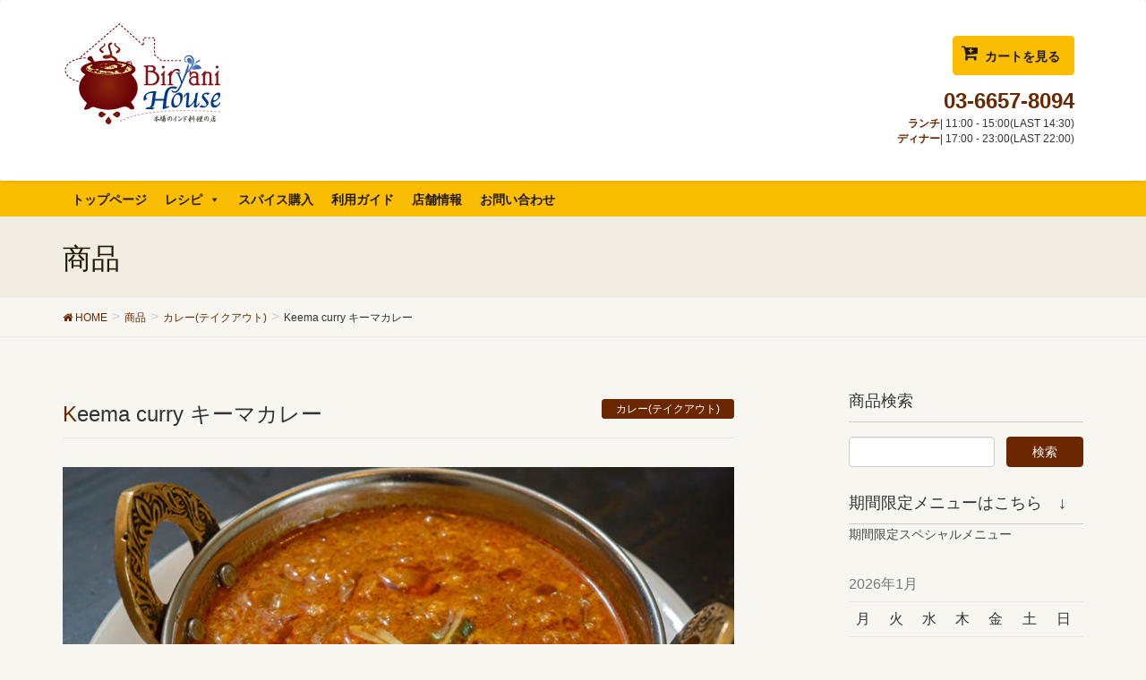

--- FILE ---
content_type: text/html; charset=UTF-8
request_url: https://biryani-house.jp/currymenu/%E3%82%AD%E3%83%BC%E3%83%9E%E3%82%AB%E3%83%AC%E3%83%BC/
body_size: 12028
content:
<!DOCTYPE html>
<html dir="ltr" lang="ja">
<head>
<meta charset="utf-8">
<meta http-equiv="X-UA-Compatible" content="IE=edge">
<meta name="viewport" content="width=device-width, initial-scale=1">
<!-- Google tag (gtag.js) --><script async src="https://www.googletagmanager.com/gtag/js?id=G-ZW530EHREC"></script><script>window.dataLayer = window.dataLayer || [];function gtag(){dataLayer.push(arguments);}gtag('js', new Date());gtag('config', 'G-ZW530EHREC');</script>
<title>Keema curry キーマカレー | カレー・インド料理のビリヤニハウス（biryani house）東京都江戸川区│宅配・デリバリーサイト</title>

		<!-- All in One SEO 4.9.3 - aioseo.com -->
	<meta name="robots" content="max-image-preview:large" />
	<meta name="author" content="biryanikoiwa"/>
	<link rel="canonical" href="https://biryani-house.jp/currymenu/%e3%82%ad%e3%83%bc%e3%83%9e%e3%82%ab%e3%83%ac%e3%83%bc/" />
	<meta name="generator" content="All in One SEO (AIOSEO) 4.9.3" />
		<script type="application/ld+json" class="aioseo-schema">
			{"@context":"https:\/\/schema.org","@graph":[{"@type":"BreadcrumbList","@id":"https:\/\/biryani-house.jp\/currymenu\/%e3%82%ad%e3%83%bc%e3%83%9e%e3%82%ab%e3%83%ac%e3%83%bc\/#breadcrumblist","itemListElement":[{"@type":"ListItem","@id":"https:\/\/biryani-house.jp#listItem","position":1,"name":"\u30db\u30fc\u30e0","item":"https:\/\/biryani-house.jp","nextItem":{"@type":"ListItem","@id":"https:\/\/biryani-house.jp\/currymenu\/#listItem","name":"\u5546\u54c1"}},{"@type":"ListItem","@id":"https:\/\/biryani-house.jp\/currymenu\/#listItem","position":2,"name":"\u5546\u54c1","item":"https:\/\/biryani-house.jp\/currymenu\/","nextItem":{"@type":"ListItem","@id":"https:\/\/biryani-house.jp\/menucat\/curry-t\/#listItem","name":"\u30ab\u30ec\u30fc(\u30c6\u30a4\u30af\u30a2\u30a6\u30c8)"},"previousItem":{"@type":"ListItem","@id":"https:\/\/biryani-house.jp#listItem","name":"\u30db\u30fc\u30e0"}},{"@type":"ListItem","@id":"https:\/\/biryani-house.jp\/menucat\/curry-t\/#listItem","position":3,"name":"\u30ab\u30ec\u30fc(\u30c6\u30a4\u30af\u30a2\u30a6\u30c8)","item":"https:\/\/biryani-house.jp\/menucat\/curry-t\/","nextItem":{"@type":"ListItem","@id":"https:\/\/biryani-house.jp\/currymenu\/%e3%82%ad%e3%83%bc%e3%83%9e%e3%82%ab%e3%83%ac%e3%83%bc\/#listItem","name":"Keema curry \u30ad\u30fc\u30de\u30ab\u30ec\u30fc"},"previousItem":{"@type":"ListItem","@id":"https:\/\/biryani-house.jp\/currymenu\/#listItem","name":"\u5546\u54c1"}},{"@type":"ListItem","@id":"https:\/\/biryani-house.jp\/currymenu\/%e3%82%ad%e3%83%bc%e3%83%9e%e3%82%ab%e3%83%ac%e3%83%bc\/#listItem","position":4,"name":"Keema curry \u30ad\u30fc\u30de\u30ab\u30ec\u30fc","previousItem":{"@type":"ListItem","@id":"https:\/\/biryani-house.jp\/menucat\/curry-t\/#listItem","name":"\u30ab\u30ec\u30fc(\u30c6\u30a4\u30af\u30a2\u30a6\u30c8)"}}]},{"@type":"Organization","@id":"https:\/\/biryani-house.jp\/#organization","name":"\u30ab\u30ec\u30fc\u30fb\u30a4\u30f3\u30c9\u6599\u7406\u306e\u30d3\u30ea\u30e4\u30cb\u30cf\u30a6\u30b9\uff08biryani house\uff09\u6771\u4eac\u90fd\u6c5f\u6238\u5ddd\u533a\u2502\u5b85\u914d\u30fb\u30c7\u30ea\u30d0\u30ea\u30fc\u30b5\u30a4\u30c8","url":"https:\/\/biryani-house.jp\/"},{"@type":"Person","@id":"https:\/\/biryani-house.jp\/author\/biryanikoiwa\/#author","url":"https:\/\/biryani-house.jp\/author\/biryanikoiwa\/","name":"biryanikoiwa","image":{"@type":"ImageObject","@id":"https:\/\/biryani-house.jp\/currymenu\/%e3%82%ad%e3%83%bc%e3%83%9e%e3%82%ab%e3%83%ac%e3%83%bc\/#authorImage","url":"https:\/\/secure.gravatar.com\/avatar\/2ab58a0bc77266e00e21a5ddb1c95b17?s=96&d=mm&r=g","width":96,"height":96,"caption":"biryanikoiwa"}},{"@type":"WebPage","@id":"https:\/\/biryani-house.jp\/currymenu\/%e3%82%ad%e3%83%bc%e3%83%9e%e3%82%ab%e3%83%ac%e3%83%bc\/#webpage","url":"https:\/\/biryani-house.jp\/currymenu\/%e3%82%ad%e3%83%bc%e3%83%9e%e3%82%ab%e3%83%ac%e3%83%bc\/","name":"Keema curry \u30ad\u30fc\u30de\u30ab\u30ec\u30fc | \u30ab\u30ec\u30fc\u30fb\u30a4\u30f3\u30c9\u6599\u7406\u306e\u30d3\u30ea\u30e4\u30cb\u30cf\u30a6\u30b9\uff08biryani house\uff09\u6771\u4eac\u90fd\u6c5f\u6238\u5ddd\u533a\u2502\u5b85\u914d\u30fb\u30c7\u30ea\u30d0\u30ea\u30fc\u30b5\u30a4\u30c8","inLanguage":"ja","isPartOf":{"@id":"https:\/\/biryani-house.jp\/#website"},"breadcrumb":{"@id":"https:\/\/biryani-house.jp\/currymenu\/%e3%82%ad%e3%83%bc%e3%83%9e%e3%82%ab%e3%83%ac%e3%83%bc\/#breadcrumblist"},"author":{"@id":"https:\/\/biryani-house.jp\/author\/biryanikoiwa\/#author"},"creator":{"@id":"https:\/\/biryani-house.jp\/author\/biryanikoiwa\/#author"},"image":{"@type":"ImageObject","url":"https:\/\/biryani-house.jp\/biryani\/wp-content\/uploads\/2020\/10\/Keema_Curry.jpg","@id":"https:\/\/biryani-house.jp\/currymenu\/%e3%82%ad%e3%83%bc%e3%83%9e%e3%82%ab%e3%83%ac%e3%83%bc\/#mainImage","width":1000,"height":667,"caption":"OLYMPUS DIGITAL CAMERA"},"primaryImageOfPage":{"@id":"https:\/\/biryani-house.jp\/currymenu\/%e3%82%ad%e3%83%bc%e3%83%9e%e3%82%ab%e3%83%ac%e3%83%bc\/#mainImage"},"datePublished":"2020-10-28T14:10:15+09:00","dateModified":"2024-11-25T15:25:57+09:00"},{"@type":"WebSite","@id":"https:\/\/biryani-house.jp\/#website","url":"https:\/\/biryani-house.jp\/","name":"\u30ab\u30ec\u30fc\u30fb\u30a4\u30f3\u30c9\u6599\u7406\u306e\u30d3\u30ea\u30e4\u30cb\u30cf\u30a6\u30b9\uff08biryani house\uff09\u6771\u4eac\u90fd\u6c5f\u6238\u5ddd\u533a\u2502\u5b85\u914d\u30fb\u30c7\u30ea\u30d0\u30ea\u30fc\u30b5\u30a4\u30c8","inLanguage":"ja","publisher":{"@id":"https:\/\/biryani-house.jp\/#organization"}}]}
		</script>
		<!-- All in One SEO -->

<link rel='dns-prefetch' href='//ajax.googleapis.com' />
<link rel='dns-prefetch' href='//oss.maxcdn.com' />
<link rel="alternate" type="application/rss+xml" title="カレー・インド料理のビリヤニハウス（biryani house）東京都江戸川区│宅配・デリバリーサイト &raquo; フィード" href="https://biryani-house.jp/feed/" />
<link rel="alternate" type="application/rss+xml" title="カレー・インド料理のビリヤニハウス（biryani house）東京都江戸川区│宅配・デリバリーサイト &raquo; コメントフィード" href="https://biryani-house.jp/comments/feed/" />
<style type="text/css">.color_key_bg,.color_key_bg_hover:hover{background-color: #f1ede2;}.color_key_txt,.color_key_txt_hover:hover{color: #f1ede2;}.color_key_border,.color_key_border_hover:hover{border-color: #f1ede2;}.color_key_dark_bg,.color_key_dark_bg_hover:hover{background-color: #f1ede2;}.color_key_dark_txt,.color_key_dark_txt_hover:hover{color: #f1ede2;}.color_key_dark_border,.color_key_dark_border_hover:hover{border-color: #f1ede2;}</style>
<script type="text/javascript">
window._wpemojiSettings = {"baseUrl":"https:\/\/s.w.org\/images\/core\/emoji\/14.0.0\/72x72\/","ext":".png","svgUrl":"https:\/\/s.w.org\/images\/core\/emoji\/14.0.0\/svg\/","svgExt":".svg","source":{"concatemoji":"https:\/\/biryani-house.jp\/biryani\/wp-includes\/js\/wp-emoji-release.min.js?ver=6.1.9"}};
/*! This file is auto-generated */
!function(e,a,t){var n,r,o,i=a.createElement("canvas"),p=i.getContext&&i.getContext("2d");function s(e,t){var a=String.fromCharCode,e=(p.clearRect(0,0,i.width,i.height),p.fillText(a.apply(this,e),0,0),i.toDataURL());return p.clearRect(0,0,i.width,i.height),p.fillText(a.apply(this,t),0,0),e===i.toDataURL()}function c(e){var t=a.createElement("script");t.src=e,t.defer=t.type="text/javascript",a.getElementsByTagName("head")[0].appendChild(t)}for(o=Array("flag","emoji"),t.supports={everything:!0,everythingExceptFlag:!0},r=0;r<o.length;r++)t.supports[o[r]]=function(e){if(p&&p.fillText)switch(p.textBaseline="top",p.font="600 32px Arial",e){case"flag":return s([127987,65039,8205,9895,65039],[127987,65039,8203,9895,65039])?!1:!s([55356,56826,55356,56819],[55356,56826,8203,55356,56819])&&!s([55356,57332,56128,56423,56128,56418,56128,56421,56128,56430,56128,56423,56128,56447],[55356,57332,8203,56128,56423,8203,56128,56418,8203,56128,56421,8203,56128,56430,8203,56128,56423,8203,56128,56447]);case"emoji":return!s([129777,127995,8205,129778,127999],[129777,127995,8203,129778,127999])}return!1}(o[r]),t.supports.everything=t.supports.everything&&t.supports[o[r]],"flag"!==o[r]&&(t.supports.everythingExceptFlag=t.supports.everythingExceptFlag&&t.supports[o[r]]);t.supports.everythingExceptFlag=t.supports.everythingExceptFlag&&!t.supports.flag,t.DOMReady=!1,t.readyCallback=function(){t.DOMReady=!0},t.supports.everything||(n=function(){t.readyCallback()},a.addEventListener?(a.addEventListener("DOMContentLoaded",n,!1),e.addEventListener("load",n,!1)):(e.attachEvent("onload",n),a.attachEvent("onreadystatechange",function(){"complete"===a.readyState&&t.readyCallback()})),(e=t.source||{}).concatemoji?c(e.concatemoji):e.wpemoji&&e.twemoji&&(c(e.twemoji),c(e.wpemoji)))}(window,document,window._wpemojiSettings);
</script>
<style type="text/css">
img.wp-smiley,
img.emoji {
	display: inline !important;
	border: none !important;
	box-shadow: none !important;
	height: 1em !important;
	width: 1em !important;
	margin: 0 0.07em !important;
	vertical-align: -0.1em !important;
	background: none !important;
	padding: 0 !important;
}
</style>
	<link rel='stylesheet' id='vkExUnit_common_style-css' href='https://biryani-house.jp/biryani/wp-content/plugins/vk-all-in-one-expansion-unit/assets/css/vkExUnit_style.css?ver=9.97.2.1' type='text/css' media='all' />
<style id='vkExUnit_common_style-inline-css' type='text/css'>
.veu_promotion-alert__content--text { border: 1px solid rgba(0,0,0,0.125); padding: 0.5em 1em; border-radius: var(--vk-size-radius); margin-bottom: var(--vk-margin-block-bottom); font-size: 0.875rem; } /* Alert Content部分に段落タグを入れた場合に最後の段落の余白を0にする */ .veu_promotion-alert__content--text p:last-of-type{ margin-bottom:0; margin-top: 0; }
:root {--ver_page_top_button_url:url(https://biryani-house.jp/biryani/wp-content/plugins/vk-all-in-one-expansion-unit/assets/images/to-top-btn-icon.svg);}@font-face {font-weight: normal;font-style: normal;font-family: "vk_sns";src: url("https://biryani-house.jp/biryani/wp-content/plugins/vk-all-in-one-expansion-unit/inc/sns/icons/fonts/vk_sns.eot?-bq20cj");src: url("https://biryani-house.jp/biryani/wp-content/plugins/vk-all-in-one-expansion-unit/inc/sns/icons/fonts/vk_sns.eot?#iefix-bq20cj") format("embedded-opentype"),url("https://biryani-house.jp/biryani/wp-content/plugins/vk-all-in-one-expansion-unit/inc/sns/icons/fonts/vk_sns.woff?-bq20cj") format("woff"),url("https://biryani-house.jp/biryani/wp-content/plugins/vk-all-in-one-expansion-unit/inc/sns/icons/fonts/vk_sns.ttf?-bq20cj") format("truetype"),url("https://biryani-house.jp/biryani/wp-content/plugins/vk-all-in-one-expansion-unit/inc/sns/icons/fonts/vk_sns.svg?-bq20cj#vk_sns") format("svg");}
</style>
<link rel='stylesheet' id='wp-block-library-css' href='https://biryani-house.jp/biryani/wp-includes/css/dist/block-library/style.min.css?ver=6.1.9' type='text/css' media='all' />
<link rel='stylesheet' id='aioseo/css/src/vue/standalone/blocks/table-of-contents/global.scss-css' href='https://biryani-house.jp/biryani/wp-content/plugins/all-in-one-seo-pack/dist/Lite/assets/css/table-of-contents/global.e90f6d47.css?ver=4.9.3' type='text/css' media='all' />
<link rel='stylesheet' id='classic-theme-styles-css' href='https://biryani-house.jp/biryani/wp-includes/css/classic-themes.min.css?ver=1' type='text/css' media='all' />
<style id='global-styles-inline-css' type='text/css'>
body{--wp--preset--color--black: #000000;--wp--preset--color--cyan-bluish-gray: #abb8c3;--wp--preset--color--white: #ffffff;--wp--preset--color--pale-pink: #f78da7;--wp--preset--color--vivid-red: #cf2e2e;--wp--preset--color--luminous-vivid-orange: #ff6900;--wp--preset--color--luminous-vivid-amber: #fcb900;--wp--preset--color--light-green-cyan: #7bdcb5;--wp--preset--color--vivid-green-cyan: #00d084;--wp--preset--color--pale-cyan-blue: #8ed1fc;--wp--preset--color--vivid-cyan-blue: #0693e3;--wp--preset--color--vivid-purple: #9b51e0;--wp--preset--gradient--vivid-cyan-blue-to-vivid-purple: linear-gradient(135deg,rgba(6,147,227,1) 0%,rgb(155,81,224) 100%);--wp--preset--gradient--light-green-cyan-to-vivid-green-cyan: linear-gradient(135deg,rgb(122,220,180) 0%,rgb(0,208,130) 100%);--wp--preset--gradient--luminous-vivid-amber-to-luminous-vivid-orange: linear-gradient(135deg,rgba(252,185,0,1) 0%,rgba(255,105,0,1) 100%);--wp--preset--gradient--luminous-vivid-orange-to-vivid-red: linear-gradient(135deg,rgba(255,105,0,1) 0%,rgb(207,46,46) 100%);--wp--preset--gradient--very-light-gray-to-cyan-bluish-gray: linear-gradient(135deg,rgb(238,238,238) 0%,rgb(169,184,195) 100%);--wp--preset--gradient--cool-to-warm-spectrum: linear-gradient(135deg,rgb(74,234,220) 0%,rgb(151,120,209) 20%,rgb(207,42,186) 40%,rgb(238,44,130) 60%,rgb(251,105,98) 80%,rgb(254,248,76) 100%);--wp--preset--gradient--blush-light-purple: linear-gradient(135deg,rgb(255,206,236) 0%,rgb(152,150,240) 100%);--wp--preset--gradient--blush-bordeaux: linear-gradient(135deg,rgb(254,205,165) 0%,rgb(254,45,45) 50%,rgb(107,0,62) 100%);--wp--preset--gradient--luminous-dusk: linear-gradient(135deg,rgb(255,203,112) 0%,rgb(199,81,192) 50%,rgb(65,88,208) 100%);--wp--preset--gradient--pale-ocean: linear-gradient(135deg,rgb(255,245,203) 0%,rgb(182,227,212) 50%,rgb(51,167,181) 100%);--wp--preset--gradient--electric-grass: linear-gradient(135deg,rgb(202,248,128) 0%,rgb(113,206,126) 100%);--wp--preset--gradient--midnight: linear-gradient(135deg,rgb(2,3,129) 0%,rgb(40,116,252) 100%);--wp--preset--duotone--dark-grayscale: url('#wp-duotone-dark-grayscale');--wp--preset--duotone--grayscale: url('#wp-duotone-grayscale');--wp--preset--duotone--purple-yellow: url('#wp-duotone-purple-yellow');--wp--preset--duotone--blue-red: url('#wp-duotone-blue-red');--wp--preset--duotone--midnight: url('#wp-duotone-midnight');--wp--preset--duotone--magenta-yellow: url('#wp-duotone-magenta-yellow');--wp--preset--duotone--purple-green: url('#wp-duotone-purple-green');--wp--preset--duotone--blue-orange: url('#wp-duotone-blue-orange');--wp--preset--font-size--small: 13px;--wp--preset--font-size--medium: 20px;--wp--preset--font-size--large: 36px;--wp--preset--font-size--x-large: 42px;--wp--preset--spacing--20: 0.44rem;--wp--preset--spacing--30: 0.67rem;--wp--preset--spacing--40: 1rem;--wp--preset--spacing--50: 1.5rem;--wp--preset--spacing--60: 2.25rem;--wp--preset--spacing--70: 3.38rem;--wp--preset--spacing--80: 5.06rem;}:where(.is-layout-flex){gap: 0.5em;}body .is-layout-flow > .alignleft{float: left;margin-inline-start: 0;margin-inline-end: 2em;}body .is-layout-flow > .alignright{float: right;margin-inline-start: 2em;margin-inline-end: 0;}body .is-layout-flow > .aligncenter{margin-left: auto !important;margin-right: auto !important;}body .is-layout-constrained > .alignleft{float: left;margin-inline-start: 0;margin-inline-end: 2em;}body .is-layout-constrained > .alignright{float: right;margin-inline-start: 2em;margin-inline-end: 0;}body .is-layout-constrained > .aligncenter{margin-left: auto !important;margin-right: auto !important;}body .is-layout-constrained > :where(:not(.alignleft):not(.alignright):not(.alignfull)){max-width: var(--wp--style--global--content-size);margin-left: auto !important;margin-right: auto !important;}body .is-layout-constrained > .alignwide{max-width: var(--wp--style--global--wide-size);}body .is-layout-flex{display: flex;}body .is-layout-flex{flex-wrap: wrap;align-items: center;}body .is-layout-flex > *{margin: 0;}:where(.wp-block-columns.is-layout-flex){gap: 2em;}.has-black-color{color: var(--wp--preset--color--black) !important;}.has-cyan-bluish-gray-color{color: var(--wp--preset--color--cyan-bluish-gray) !important;}.has-white-color{color: var(--wp--preset--color--white) !important;}.has-pale-pink-color{color: var(--wp--preset--color--pale-pink) !important;}.has-vivid-red-color{color: var(--wp--preset--color--vivid-red) !important;}.has-luminous-vivid-orange-color{color: var(--wp--preset--color--luminous-vivid-orange) !important;}.has-luminous-vivid-amber-color{color: var(--wp--preset--color--luminous-vivid-amber) !important;}.has-light-green-cyan-color{color: var(--wp--preset--color--light-green-cyan) !important;}.has-vivid-green-cyan-color{color: var(--wp--preset--color--vivid-green-cyan) !important;}.has-pale-cyan-blue-color{color: var(--wp--preset--color--pale-cyan-blue) !important;}.has-vivid-cyan-blue-color{color: var(--wp--preset--color--vivid-cyan-blue) !important;}.has-vivid-purple-color{color: var(--wp--preset--color--vivid-purple) !important;}.has-black-background-color{background-color: var(--wp--preset--color--black) !important;}.has-cyan-bluish-gray-background-color{background-color: var(--wp--preset--color--cyan-bluish-gray) !important;}.has-white-background-color{background-color: var(--wp--preset--color--white) !important;}.has-pale-pink-background-color{background-color: var(--wp--preset--color--pale-pink) !important;}.has-vivid-red-background-color{background-color: var(--wp--preset--color--vivid-red) !important;}.has-luminous-vivid-orange-background-color{background-color: var(--wp--preset--color--luminous-vivid-orange) !important;}.has-luminous-vivid-amber-background-color{background-color: var(--wp--preset--color--luminous-vivid-amber) !important;}.has-light-green-cyan-background-color{background-color: var(--wp--preset--color--light-green-cyan) !important;}.has-vivid-green-cyan-background-color{background-color: var(--wp--preset--color--vivid-green-cyan) !important;}.has-pale-cyan-blue-background-color{background-color: var(--wp--preset--color--pale-cyan-blue) !important;}.has-vivid-cyan-blue-background-color{background-color: var(--wp--preset--color--vivid-cyan-blue) !important;}.has-vivid-purple-background-color{background-color: var(--wp--preset--color--vivid-purple) !important;}.has-black-border-color{border-color: var(--wp--preset--color--black) !important;}.has-cyan-bluish-gray-border-color{border-color: var(--wp--preset--color--cyan-bluish-gray) !important;}.has-white-border-color{border-color: var(--wp--preset--color--white) !important;}.has-pale-pink-border-color{border-color: var(--wp--preset--color--pale-pink) !important;}.has-vivid-red-border-color{border-color: var(--wp--preset--color--vivid-red) !important;}.has-luminous-vivid-orange-border-color{border-color: var(--wp--preset--color--luminous-vivid-orange) !important;}.has-luminous-vivid-amber-border-color{border-color: var(--wp--preset--color--luminous-vivid-amber) !important;}.has-light-green-cyan-border-color{border-color: var(--wp--preset--color--light-green-cyan) !important;}.has-vivid-green-cyan-border-color{border-color: var(--wp--preset--color--vivid-green-cyan) !important;}.has-pale-cyan-blue-border-color{border-color: var(--wp--preset--color--pale-cyan-blue) !important;}.has-vivid-cyan-blue-border-color{border-color: var(--wp--preset--color--vivid-cyan-blue) !important;}.has-vivid-purple-border-color{border-color: var(--wp--preset--color--vivid-purple) !important;}.has-vivid-cyan-blue-to-vivid-purple-gradient-background{background: var(--wp--preset--gradient--vivid-cyan-blue-to-vivid-purple) !important;}.has-light-green-cyan-to-vivid-green-cyan-gradient-background{background: var(--wp--preset--gradient--light-green-cyan-to-vivid-green-cyan) !important;}.has-luminous-vivid-amber-to-luminous-vivid-orange-gradient-background{background: var(--wp--preset--gradient--luminous-vivid-amber-to-luminous-vivid-orange) !important;}.has-luminous-vivid-orange-to-vivid-red-gradient-background{background: var(--wp--preset--gradient--luminous-vivid-orange-to-vivid-red) !important;}.has-very-light-gray-to-cyan-bluish-gray-gradient-background{background: var(--wp--preset--gradient--very-light-gray-to-cyan-bluish-gray) !important;}.has-cool-to-warm-spectrum-gradient-background{background: var(--wp--preset--gradient--cool-to-warm-spectrum) !important;}.has-blush-light-purple-gradient-background{background: var(--wp--preset--gradient--blush-light-purple) !important;}.has-blush-bordeaux-gradient-background{background: var(--wp--preset--gradient--blush-bordeaux) !important;}.has-luminous-dusk-gradient-background{background: var(--wp--preset--gradient--luminous-dusk) !important;}.has-pale-ocean-gradient-background{background: var(--wp--preset--gradient--pale-ocean) !important;}.has-electric-grass-gradient-background{background: var(--wp--preset--gradient--electric-grass) !important;}.has-midnight-gradient-background{background: var(--wp--preset--gradient--midnight) !important;}.has-small-font-size{font-size: var(--wp--preset--font-size--small) !important;}.has-medium-font-size{font-size: var(--wp--preset--font-size--medium) !important;}.has-large-font-size{font-size: var(--wp--preset--font-size--large) !important;}.has-x-large-font-size{font-size: var(--wp--preset--font-size--x-large) !important;}
.wp-block-navigation a:where(:not(.wp-element-button)){color: inherit;}
:where(.wp-block-columns.is-layout-flex){gap: 2em;}
.wp-block-pullquote{font-size: 1.5em;line-height: 1.6;}
</style>
<link rel='stylesheet' id='contact-form-7-css' href='https://biryani-house.jp/biryani/wp-content/plugins/contact-form-7/includes/css/styles.css?ver=5.7.5.1' type='text/css' media='all' />
<link rel='stylesheet' id='widgetopts-styles-css' href='https://biryani-house.jp/biryani/wp-content/plugins/widget-options/assets/css/widget-options.css?ver=4.1.3' type='text/css' media='all' />
<link rel='stylesheet' id='megamenu-css' href='https://biryani-house.jp/biryani/wp-content/uploads/maxmegamenu/style.css?ver=8fb71c' type='text/css' media='all' />
<link rel='stylesheet' id='dashicons-css' href='https://biryani-house.jp/biryani/wp-includes/css/dashicons.min.css?ver=6.1.9' type='text/css' media='all' />
<link rel='stylesheet' id='font-awesome-css' href='https://biryani-house.jp/biryani/wp-content/themes/lightning/library/font-awesome/4.6.1/css/font-awesome.min.css?ver=4.6.1' type='text/css' media='all' />
<link rel='stylesheet' id='lightning-design-style-css' href='https://biryani-house.jp/biryani/wp-content/themes/lightning/design_skin/origin/css/style.css?ver=3.2.0' type='text/css' media='all' />
<link rel='stylesheet' id='lightning-theme-style-css' href='https://biryani-house.jp/biryani/wp-content/themes/lightning/style.css?ver=3.2.0' type='text/css' media='all' />
<script type='text/javascript' src='//ajax.googleapis.com/ajax/libs/jquery/1.11.3/jquery.min.js?ver=1.11.3' id='jquery-js'></script>
<!--[if lt IE 9]>
<script type='text/javascript' src='//oss.maxcdn.com/html5shiv/3.7.2/html5shiv.min.js?ver=6.1.9' id='html5shiv-js'></script>
<![endif]-->
<!--[if lt IE 9]>
<script type='text/javascript' src='//oss.maxcdn.com/respond/1.4.2/respond.min.js?ver=6.1.9' id='respond-js'></script>
<![endif]-->
<script type='text/javascript' src='https://biryani-house.jp/biryani/wp-content/themes/lightning/js/all_in_header_fixed.min.js?ver=3.2.0' id='lightning-js-js'></script>
<link rel="https://api.w.org/" href="https://biryani-house.jp/wp-json/" /><link rel="EditURI" type="application/rsd+xml" title="RSD" href="https://biryani-house.jp/biryani/xmlrpc.php?rsd" />
<link rel="wlwmanifest" type="application/wlwmanifest+xml" href="https://biryani-house.jp/biryani/wp-includes/wlwmanifest.xml" />
<meta name="generator" content="WordPress 6.1.9" />
<link rel='shortlink' href='https://biryani-house.jp/?p=514' />
<link rel="alternate" type="application/json+oembed" href="https://biryani-house.jp/wp-json/oembed/1.0/embed?url=https%3A%2F%2Fbiryani-house.jp%2Fcurrymenu%2F%25e3%2582%25ad%25e3%2583%25bc%25e3%2583%259e%25e3%2582%25ab%25e3%2583%25ac%25e3%2583%25bc%2F" />
<link rel="alternate" type="text/xml+oembed" href="https://biryani-house.jp/wp-json/oembed/1.0/embed?url=https%3A%2F%2Fbiryani-house.jp%2Fcurrymenu%2F%25e3%2582%25ad%25e3%2583%25bc%25e3%2583%259e%25e3%2582%25ab%25e3%2583%25ac%25e3%2583%25bc%2F&#038;format=xml" />
<!-- [ Lightning Common ] -->
<style type="text/css">
.veu_color_txt_key { color:#f1ede2 ; }
.veu_color_bg_key { background-color:#f1ede2 ; }
.veu_color_border_key { border-color:#f1ede2 ; }
a { color:#f1ede2 ; }
a:hover { color:#f1ede2 ; }
.btn-default { border-color:#f1ede2;color:#f1ede2;}
.btn-default:focus,
.btn-default:hover { border-color:#f1ede2;background-color: #f1ede2; }
.btn-primary { background-color:#f1ede2;border-color:#f1ede2; }
.btn-primary:focus,
.btn-primary:hover { background-color:#f1ede2;border-color:#f1ede2; }
</style>
<!-- [ / Lightning Common ] -->
<!-- [ Ligthning Origin ] -->
<style type="text/css">
ul.gMenu a:hover { color:#f1ede2; }
.page-header { background-color:#f1ede2; }
h1.entry-title:first-letter,
.single h1.entry-title:first-letter { color:#f1ede2; }
h2,
.mainSection-title { border-top-color:#f1ede2 }
h3:after,
.subSection-title:after { border-bottom-color:#f1ede2; }
.media .media-body .media-heading a:hover { color:#f1ede2; }
ul.page-numbers li span.page-numbers.current { background-color:#f1ede2; }
.pager li > a { border-color:#f1ede2;color:#f1ede2;}
.pager li > a:hover { background-color:#f1ede2;color:#fff;}
footer { border-top-color:#f1ede2 }
dt { border-left-color:#f1ede2; }
@media (min-width: 768px){
  ul.gMenu > li > a:hover:after,
  ul.gMenu > li.current-post-ancestor > a:after,
  ul.gMenu > li.current-menu-item > a:after,
  ul.gMenu > li.current-menu-parent > a:after,
  ul.gMenu > li.current-menu-ancestor > a:after,
  ul.gMenu > li.current_page_parent > a:after,
  ul.gMenu > li.current_page_ancestor > a:after { border-bottom-color: #f1ede2 }
  ul.gMenu > li > a:hover .gMenu_description { color: #f1ede2; }
} /* @media (min-width: 768px) */
</style>
<!-- [ / Ligthning Origin ] -->
<!-- [ VK All in One Expansion Unit Article Structure Data ] --><script type="application/ld+json">{"@context":"https://schema.org/","@type":"Article","headline":"Keema curry キーマカレー","image":"https://biryani-house.jp/biryani/wp-content/uploads/2020/10/Keema_Curry-320x180.jpg","datePublished":"2020-10-28T14:10:15+09:00","dateModified":"2024-11-25T15:25:57+09:00","author":{"@type":"","name":"biryanikoiwa","url":"https://biryani-house.jp/","sameAs":""}}</script><!-- [ / VK All in One Expansion Unit Article Structure Data ] --><style type="text/css">/** Mega Menu CSS: fs **/</style>
<meta name="description" content="ビリヤニハウス（東京都江戸川区）宅配・デリバリーサイトでは本格的なビリヤニとボリューム満点のカレーを、リーズナブルな値段で提供中！
いつでもご自宅ヘ配達！！スマホからでも簡単注文！.電話：03-6657-8094">
<link rel="stylesheet" href="https://maxcdn.bootstrapcdn.com/font-awesome/4.7.0/css/font-awesome.min.css">
<script>
$(function(){
    $( 'a')
      .bind( 'touchstart', function(){
        $( this ).addClass( 'hover' );
    }).bind( 'touchend', function(){
        $( this ).removeClass( 'hover' );
    });
});
</script>
<script>
$(function(){
  $('a[href^=#]').click(function(){
    var speed = 500;
    var href= $(this).attr("href");
    var target = $(href == "#" || href == "" ? 'html' : href);
    var position = target.offset().top;
    $("html, body").animate({scrollTop:position}, speed, "swing");
    return false;
  });
});
</script>
<script type="text/javascript">
  (function(i,s,o,g,r,a,m){i['GoogleAnalyticsObject']=r;i[r]=i[r]||function(){
    (i[r].q=i[r].q||[]).push(arguments)},i[r].l=1*new Date();a=s.createElement(o),
    m=s.getElementsByTagName(o)[0];a.async=1;a.src=g;m.parentNode.insertBefore(a,m)
          })(window,document,'script','//www.google-analytics.com/analytics.js','ga');

  ga('create', 'UA-96564532-2', 'auto'); 
  ga('send', 'pageview'); 

</script>
<script>
window.addEventListener("DOMContentLoaded", function() {
    var es_cnt = document.forms.length;
    for(var i=0;i<es_cnt;i++) {
        if(document.forms[i].action.match(/(http:|https:)\/\/cart.ec-sites.jp\//gi)) {
            var es_form = document.createElement('input');
            es_form.type = 'hidden';
            es_form.name = 'es_referrer';
            es_form.value = location.href;
            document.forms[i].insertBefore(es_form, document.forms[i].firstChild);
        }
    }
}, false);
</script>
</head>
<body class="currymenu-template-default single single-currymenu postid-514 post-name-%e3%82%ad%e3%83%bc%e3%83%9e%e3%82%ab%e3%83%ac%e3%83%bc post-type-currymenu mega-menu-max-mega-menu-1" id="top">
<header class="navbar siteHeader">
        <div class="container siteHeadContainer">
        <div class="navbar-header">
            <h1 class="navbar-brand siteHeader_logo">
            <a href="https://biryani-house.jp/"><span>
            <img src="https://biryani-house.sakura.ne.jp/biryani/wp-content/uploads/2017/10/logo.png" alt="カレー・インド料理のビリヤニハウス（biryani house）東京都江戸川区│宅配・デリバリーサイト" />            </span></a>
            </h1>
                                </div>
        <div class="cartsection"><a class="btn btn-cart" href="//cart.ec-sites.jp/cart_step/pc/kago/es_shop_id/1979/">カートを見る</a>
			<span class="headTel">03-6657-8094</span>
			<div class="headTelDate">
				<span class="lunchDate">ランチ</span>| 11:00 - 15:00(LAST 14:30)<br>
				<span class="dinnerDate">ディナー</span>| 17:00 - 23:00(LAST 22:00)
			</div></div>
            </div>
    </header>
<div class="originMenu">
<div class="container">
<div id="mega-menu-wrap-max_mega_menu_1" class="mega-menu-wrap"><div class="mega-menu-toggle"><div class="mega-toggle-blocks-left"></div><div class="mega-toggle-blocks-center"></div><div class="mega-toggle-blocks-right"><div class='mega-toggle-block mega-menu-toggle-animated-block mega-toggle-block-1' id='mega-toggle-block-1'><button aria-label="Toggle Menu" class="mega-toggle-animated mega-toggle-animated-slider" type="button" aria-expanded="false">
                  <span class="mega-toggle-animated-box">
                    <span class="mega-toggle-animated-inner"></span>
                  </span>
                </button></div></div></div><ul id="mega-menu-max_mega_menu_1" class="mega-menu max-mega-menu mega-menu-horizontal mega-no-js" data-event="hover" data-effect="fade_up" data-effect-speed="200" data-effect-mobile="disabled" data-effect-speed-mobile="0" data-mobile-force-width="false" data-second-click="go" data-document-click="collapse" data-vertical-behaviour="standard" data-breakpoint="768" data-unbind="true" data-mobile-state="collapse_all" data-mobile-direction="vertical" data-hover-intent-timeout="300" data-hover-intent-interval="100"><li class="mega-menu-item mega-menu-item-type-post_type mega-menu-item-object-page mega-menu-item-home mega-align-bottom-left mega-menu-flyout mega-menu-item-75" id="mega-menu-item-75"><a class="mega-menu-link" href="https://biryani-house.jp/" tabindex="0">トップページ</a></li><li class="mega-menu-item mega-menu-item-type-taxonomy mega-menu-item-object-menucat mega-menu-item-has-children mega-align-bottom-left mega-menu-flyout mega-menu-item-1811" id="mega-menu-item-1811"><a class="mega-menu-link" href="https://biryani-house.jp/menucat/recipe/" aria-expanded="false" tabindex="0">レシピ<span class="mega-indicator" aria-hidden="true"></span></a>
<ul class="mega-sub-menu">
<li class="mega-menu-item mega-menu-item-type-taxonomy mega-menu-item-object-menucat mega-menu-item-1815" id="mega-menu-item-1815"><a class="mega-menu-link" href="https://biryani-house.jp/menucat/recipe/salad-r/">サラダ（レシピ）</a></li><li class="mega-menu-item mega-menu-item-type-taxonomy mega-menu-item-object-menucat mega-menu-item-1816" id="mega-menu-item-1816"><a class="mega-menu-link" href="https://biryani-house.jp/menucat/recipe/drinks-r/">ドリンク（レシピ）</a></li><li class="mega-menu-item mega-menu-item-type-taxonomy mega-menu-item-object-menucat mega-menu-item-1813" id="mega-menu-item-1813"><a class="mega-menu-link" href="https://biryani-house.jp/menucat/recipe/grill-chicken-r/">グリルチキン（レシピ）</a></li><li class="mega-menu-item mega-menu-item-type-taxonomy mega-menu-item-object-menucat mega-menu-item-1814" id="mega-menu-item-1814"><a class="mega-menu-link" href="https://biryani-house.jp/menucat/recipe/sabji-r/">サブジ（レシピ）</a></li><li class="mega-menu-item mega-menu-item-type-taxonomy mega-menu-item-object-menucat mega-menu-item-1812" id="mega-menu-item-1812"><a class="mega-menu-link" href="https://biryani-house.jp/menucat/recipe/curries-r/">カレー（レシピ）</a></li><li class="mega-menu-item mega-menu-item-type-taxonomy mega-menu-item-object-menucat mega-menu-item-1817" id="mega-menu-item-1817"><a class="mega-menu-link" href="https://biryani-house.jp/menucat/recipe/rice-r/">ライス（レシピ）</a></li></ul>
</li><li class="mega-menu-item mega-menu-item-type-post_type mega-menu-item-object-page mega-align-bottom-left mega-menu-flyout mega-menu-item-1818" id="mega-menu-item-1818"><a class="mega-menu-link" href="https://biryani-house.jp/spices-list/" tabindex="0">スパイス購入</a></li><li class="mega-menu-item mega-menu-item-type-post_type mega-menu-item-object-page mega-align-bottom-left mega-menu-flyout mega-menu-item-74" id="mega-menu-item-74"><a class="mega-menu-link" href="https://biryani-house.jp/gaide/" tabindex="0">利用ガイド</a></li><li class="mega-menu-item mega-menu-item-type-post_type mega-menu-item-object-page mega-align-bottom-left mega-menu-flyout mega-menu-item-108" id="mega-menu-item-108"><a class="mega-menu-link" href="https://biryani-house.jp/shopabout/" tabindex="0">店舗情報</a></li><li class="mega-menu-item mega-menu-item-type-post_type mega-menu-item-object-page mega-align-bottom-left mega-menu-flyout mega-menu-item-107" id="mega-menu-item-107"><a class="mega-menu-link" href="https://biryani-house.jp/contact/" tabindex="0">お問い合わせ</a></li></ul></div></div>
</div>
<div class="section page-header"><div class="container"><div class="row"><div class="col-md-12">
<div class="page-header_pageTitle">
商品</div>
</div></div></div></div><!-- [ /.page-header ] -->
<!-- [ .breadSection ] -->
<div class="section breadSection">
<div class="container">
<div class="row">
<ol class="breadcrumb" itemtype="http://schema.org/BreadcrumbList"><li id="panHome" itemprop="itemListElement" itemscope itemtype="http://schema.org/ListItem"><a itemprop="item" href="https://biryani-house.jp/"><span itemprop="name"><i class="fa fa-home"></i> HOME</span></a></li><li itemprop="itemListElement" itemscope itemtype="http://schema.org/ListItem"><a itemprop="item" href="https://biryani-house.jp/?post_type=currymenu"><span itemprop="name">商品</span></a></li><li itemprop="itemListElement" itemscope itemtype="http://schema.org/ListItem"><a itemprop="item" href="https://biryani-house.jp/menucat/curry-t/"><span itemprop="name">カレー(テイクアウト)</span></a></li><li><span>Keema curry キーマカレー</span></li></ol>
</div>
</div>
</div>
<!-- [ /.breadSection ] -->
<div class="section siteContent">
<div class="container">
<div class="row">

<div class="col-md-8 mainSection" id="main" role="main">

<article id="post-514" class="post-514 currymenu type-currymenu status-publish has-post-thumbnail hentry menucat-curry-t">
	<header>
	
<div class="entry-meta">
<span class="published entry-meta_items">2020年10月28日</span>



<span class="entry-meta_items entry-meta_updated entry-meta_hidden">/ 最終更新日 : <span class="updated">2024年11月25日</span></span>


<span class="vcard author entry-meta_items entry-meta_items_author entry-meta_hidden"><span class="fn">biryanikoiwa</span></span>

<span class="entry-meta_items entry-meta_items_term"><a href="https://biryani-house.jp/menucat/curry-t/" class="btn btn-xs btn-primary">カレー(テイクアウト)</a></span>
</div>	<h1 class="entry-title">Keema curry キーマカレー</h1>
	</header>
	<div class="entry-body">
		<img width="750" height="500" src="https://biryani-house.jp/biryani/wp-content/uploads/2020/10/Keema_Curry.jpg" class="attachment-large size-large wp-post-image" alt="キーマカレー" decoding="async" srcset="https://biryani-house.jp/biryani/wp-content/uploads/2020/10/Keema_Curry.jpg 1000w, https://biryani-house.jp/biryani/wp-content/uploads/2020/10/Keema_Curry-300x200.jpg 300w, https://biryani-house.jp/biryani/wp-content/uploads/2020/10/Keema_Curry-768x512.jpg 768w" sizes="(max-width: 750px) 100vw, 750px" />	<p class="itemdesc">鶏のひき肉がたっぷり入ったカレー</p>
<p class="itemdesc">Minced chicken cooked in onions, garlic, ginger and mild spices.</p>
<div class="itemcart">
	<script type="text/javascript" charset="utf-8">es_item_id = 87
; es_shop_id = 1979; es_settings = { 'kago_ssl_type': '' }
	</script>
	<script type="text/javascript" charset="utf-8" src="//js1.ec-sites.jp/syncro.js"></script>
	<noscript><img decoding="async" src="https://imagelib.ec-sites.net/kago/json.gif" /></noscript>
</div>	</div><!-- [ /.entry-body ] -->

	<div class="entry-footer">
	
	<div class="entry-meta-dataList"><dl><dt>商品カテゴリー</dt><dd><a href="https://biryani-house.jp/menucat/curry-t/">カレー(テイクアウト)</a></dd></dl></div>
		</div><!-- [ /.entry-footer ] -->

	
<div id="comments" class="comments-area">

	
	
	
	
</div><!-- #comments -->
</article>

<nav>
  <ul class="pager">
    <li class="previous"><a href="https://biryani-house.jp/currymenu/%e3%82%ab%e3%83%80%e3%82%a4%e3%83%81%e3%82%ad%e3%83%b3/" rel="prev">Kadai Chicken カダイチキン</a></li>
    <li class="next"><a href="https://biryani-house.jp/currymenu/%e3%83%81%e3%82%ad%e3%83%b3%e3%82%b8%e3%83%a3%e3%83%ab%e3%83%95%e3%83%ac%e3%82%b8/" rel="next">Chicken JalFarezi チキンジャルフレジ</a></li>
  </ul>
</nav>

</div><!-- [ /.mainSection ] -->

<div class="col-md-3 col-md-offset-1 subSection">
<aside class="widget widget_search" id="search-2"><h1 class="widget-title subSection-title">商品検索</h1><form role="search" method="get" id="searchform" class="searchform" action="https://biryani-house.jp/">
				<div>
					<label class="screen-reader-text" for="s">検索:</label>
					<input type="text" value="" name="s" id="s" />
					<input type="submit" id="searchsubmit" value="検索" />
				</div>
			</form></aside><aside class="widget widget_nav_menu" id="nav_menu-2"><h1 class="widget-title subSection-title">期間限定メニューはこちら　↓</h1><div class="menu-limitedmenu-container"><ul id="menu-limitedmenu" class="menu"><li id="menu-item-1932" class="menu-item menu-item-type-custom menu-item-object-custom menu-item-1932"><a href="/menucat/spacial-limited/">期間限定スペシャルメニュー</a></li>
</ul></div></aside><aside class="widget widget_calendar" id="calendar-2"><div id="calendar_wrap" class="calendar_wrap"><table id="wp-calendar" class="wp-calendar-table">
	<caption>2026年1月</caption>
	<thead>
	<tr>
		<th scope="col" title="月曜日">月</th>
		<th scope="col" title="火曜日">火</th>
		<th scope="col" title="水曜日">水</th>
		<th scope="col" title="木曜日">木</th>
		<th scope="col" title="金曜日">金</th>
		<th scope="col" title="土曜日">土</th>
		<th scope="col" title="日曜日">日</th>
	</tr>
	</thead>
	<tbody>
	<tr>
		<td colspan="3" class="pad">&nbsp;</td><td>1</td><td>2</td><td>3</td><td>4</td>
	</tr>
	<tr>
		<td>5</td><td>6</td><td>7</td><td>8</td><td>9</td><td>10</td><td>11</td>
	</tr>
	<tr>
		<td>12</td><td>13</td><td>14</td><td>15</td><td>16</td><td>17</td><td>18</td>
	</tr>
	<tr>
		<td>19</td><td>20</td><td>21</td><td id="today">22</td><td>23</td><td>24</td><td>25</td>
	</tr>
	<tr>
		<td>26</td><td>27</td><td>28</td><td>29</td><td>30</td><td>31</td>
		<td class="pad" colspan="1">&nbsp;</td>
	</tr>
	</tbody>
	</table><nav aria-label="前と次の月" class="wp-calendar-nav">
		<span class="wp-calendar-nav-prev"><a href="https://biryani-house.jp/date/2025/12/">&laquo; 12月</a></span>
		<span class="pad">&nbsp;</span>
		<span class="wp-calendar-nav-next">&nbsp;</span>
	</nav></div></aside></div><!-- [ /.subSection ] -->

</div><!-- [ /.row ] -->
</div><!-- [ /.container ] -->
</div><!-- [ /.siteContent ] -->

<a class="linkTop" href="#top"><i class="fa fa-chevron-up" aria-hidden="true"></i>
</a>
<footer class="section siteFooter">
    <div class="footerMenu">
       <div class="container">
            <nav class="menu-footnav-container"><ul id="menu-footnav" class="menu nav"><li id="menu-item-628" class="menu-item menu-item-type-post_type menu-item-object-page menu-item-628"><a href="https://biryani-house.jp/policy-2/">プライバシーポリシー</a></li>
<li id="menu-item-770" class="menu-item menu-item-type-post_type menu-item-object-page menu-item-770"><a href="https://biryani-house.jp/policy/">特定商取引法に基づく表記</a></li>
</ul></nav>        </div>
    </div>
    <div class="container sectionBox">
        <div class="row ">
            <div class="col-md-4"><aside class="widget widget_text" id="text-6"><h1 class="widget-title subSection-title">お支払い方法</h1>			<div class="textwidget"><p>お支払い方法は下記のいずれかでお願いします。</p>
<ul>
<li>ソニーペイメント決済</li>
<li>代金引換</li>
</ul>
<p>&nbsp;</p>
</div>
		</aside></div><div class="col-md-4"><aside class="widget widget_text" id="text-9"><h1 class="widget-title subSection-title">営業日</h1>			<div class="textwidget"><ul class="list-unstyled">
<li>ランチ: 11:00 &#8211; 15:00<br />
(14:30ラストオーダー)</li>
<li>ディナー: 17:00 &#8211; 23:00<br />
（22:00ラストオーダー）</li>
</ul>
</div>
		</aside></div><div class="col-md-4"><aside class="widget widget_text" id="text-8"><h1 class="widget-title subSection-title">注文のキャンセルについて</h1>			<div class="textwidget"><p>ご注文のキャンセルは、注文直後であれば受付可能です。</p>
<p>すでに料理に入っている商品のキャンセルは受付いたしかねますので、ご了承ください。</p>
</div>
		</aside></div>        </div>
    </div>
    <div class="sectionBox copySection">
        <div class="row">
            <div class="col-md-12 text-center">
            <p>Copyright &copy; カレー・インド料理のビリヤニハウス（biryani house）東京都江戸川区│宅配・デリバリーサイト All Rights Reserved.</p>            </div>
        </div>
    </div>
</footer>
<a href="#top" id="page_top" class="page_top_btn">PAGE TOP</a><script type='text/javascript' src='https://biryani-house.jp/biryani/wp-content/plugins/contact-form-7/includes/swv/js/index.js?ver=5.7.5.1' id='swv-js'></script>
<script type='text/javascript' id='contact-form-7-js-extra'>
/* <![CDATA[ */
var wpcf7 = {"api":{"root":"https:\/\/biryani-house.jp\/wp-json\/","namespace":"contact-form-7\/v1"}};
/* ]]> */
</script>
<script type='text/javascript' src='https://biryani-house.jp/biryani/wp-content/plugins/contact-form-7/includes/js/index.js?ver=5.7.5.1' id='contact-form-7-js'></script>
<script type='text/javascript' src='https://biryani-house.jp/biryani/wp-content/plugins/vk-all-in-one-expansion-unit/inc/smooth-scroll/js/smooth-scroll.min.js?ver=9.97.2.1' id='smooth-scroll-js-js'></script>
<script type='text/javascript' id='vkExUnit_master-js-js-extra'>
/* <![CDATA[ */
var vkExOpt = {"ajax_url":"https:\/\/biryani-house.jp\/biryani\/wp-admin\/admin-ajax.php"};
/* ]]> */
</script>
<script type='text/javascript' src='https://biryani-house.jp/biryani/wp-content/plugins/vk-all-in-one-expansion-unit/assets/js/all.min.js?ver=9.97.2.1' id='vkExUnit_master-js-js'></script>
<script type='text/javascript' src='https://biryani-house.jp/biryani/wp-includes/js/hoverIntent.min.js?ver=1.10.2' id='hoverIntent-js'></script>
<script type='text/javascript' src='https://biryani-house.jp/biryani/wp-content/plugins/megamenu/js/maxmegamenu.js?ver=3.7' id='megamenu-js'></script>
<script type="text/javascript">
document.addEventListener('DOMContentLoaded', function() {
    var now = new Date();
    var dayOfWeek = now.getDay();
    // 停止したい曜日を指定 (0:日, 1:月, 2:火, 3:水, 4:木, 5:金, 6:土)
    // 例：火曜日(2)と水曜日(3)を停止する場合「2,3」と入れる
    var closeDays = [2]; 
    if (closeDays.includes(dayOfWeek)) {
        // e-shopsのカートボタンを包んでいるクラス名で指定
        var cartContainers = document.querySelectorAll('.itemcart');        
        cartContainers.forEach(function(container) {
            // カートボタンの中身を非表示にする
            container.style.display = 'none';
            // 代わりのメッセージを表示
            var msg = document.createElement('p');
            msg.className = 'closed-message';
            msg.innerHTML = '<strong>本日は定休日のため、ご注文をお休みしております。</strong>';
            msg.style.cssText = 'color: #d9534f; background: #fdf7f7; padding: 15px; border: 1px solid #d9534f; border-radius: 4px; text-align: center; margin: 10px 0;';
            container.parentNode.insertBefore(msg, container.nextSibling);
        });
    }
});
</script>
<!--念のため岐南も設定できるようにあらかじめ失地しておきます-->
<!--<script type="text/javascript">
document.addEventListener('DOMContentLoaded', function() {
    var now = new Date();
    // 現在の年月日を数値化 (例: 20260114)
    var currentYMD = (now.getFullYear() * 10000) + ((now.getMonth() + 1) * 100) + now.getDate();
    var dayOfWeek = now.getDay();
    // --- 設定エリア ---
    // 1. 対象となる期間 (開始日, 終了日) を YYYYMMDD 形式で入力
    var periodStart = 20260101; // 開始日
    var periodEnd   = 20260331; // 終了日
    // 2. その期間中に停止したい曜日 (0:日, 1:月, 2:火, 3:水, 4:木, 5:金, 6:土)
    var targetDays = [2, 3]; // 例：期間中の火曜と水曜のみ停止
    // ----------------
    // 判定：「期間内」 かつ 「該当の曜日」 の場合のみ実行
    if ((currentYMD >= periodStart && currentYMD <= periodEnd) && targetDays.includes(dayOfWeek)) {
        var cartContainers = document.querySelectorAll('.itemcart');
        cartContainers.forEach(function(container) {
            container.style.display = 'none';
            var msg = document.createElement('p');
            msg.className = 'closed-message';
            msg.innerHTML = '<strong>【お知らせ】ただいまの期間、火曜・水曜日は注文受付を停止しております。</strong>';
            msg.style.cssText = 'color: #d9534f; background: #fdf7f7; padding: 15px; border: 1px solid #d9534f; border-radius: 4px; text-align: center; margin: 10px 0;';      
            container.parentNode.insertBefore(msg, container.nextSibling);
        });
    }
});
</script>-->
</body>
</html>

--- FILE ---
content_type: application/x-javascript
request_url: https://js1.ec-sites.jp/syncro.php?sh=1979&it=87&pm=kago_ssl_type:,&sec=1769073863853
body_size: 2690
content:
	src = '<div style="font-size:16px;color:#6b2800;"><style type="text/css">		.dummy_show_price,.dummy_show_tk_price,.dummy_show_tk_price_snd{ display:none; }		@media all and (-ms-high-contrast: none) {			.dummy_show_price{			  display:inline;			}			.dummy_show_tk_price{				display:inline;			}			.dummy_show_tk_price_snd{				display:inline;			}		  }		</style><form method="post" name="PFSOePkFpv_carts_form" action="https://cart.ec-sites.jp/cart_step/pc/pk00/" ><input type="hidden" name="es_item_id" value="87"><input type="hidden" name="es_shop_id" value="1979"><input type="hidden" name="es_stock_attr_flag" value="0"><input type="hidden" name="es_charset" value="sjis">商品名　　：キーマカレー<br />商品コード：tc-004<br /><span class="dummy_show_price"  style="font-size:16px !important;color:#6b2800 !important;" >価　格　　：1,242円</span><br />辛さ<select name="es_simple_attr_sel[]" style="vertical-align:middle"><option value="0">Mild 甘口</option><option value="1">Normal 普通</option><option value="2">Medium Hot 中辛</option><option value="3">Hot 辛口</option><option value="4">Super Hot 激辛</option></select><br />ボリューム<select data-id="80542" name="es_option[]" style="vertical-align:middle" onChange="PFSOePkFpv( this.form );" required><option value="">選択してください（必須）</option><option value="461977">並/+0円</option><option value="461978">大/+540円</option></select><br>ナンの変更<select data-id="80543" name="es_option[]" style="vertical-align:middle" onChange="PFSOePkFpv( this.form );"><option value="-1">選択してください</option><option value="461979">ナン/+0円</option><option value="461980">ターメリックライス/+0円</option><option value="461981">バターナン/+216円</option><option value="461982">ガーリックナン/+216円</option><option value="461983">チーズナン/+324円</option><option value="461984">チーズガーリックナン/+432円</option></select><br>ドリンク<select data-id="80544" name="es_option[]" style="vertical-align:middle" onChange="PFSOePkFpv( this.form );"><option value="-1">選択してください</option><option value="461987">ラッシー/+432円</option><option value="461988">マンゴーラッシー/+540円</option><option value="461989">SPバナナラッシー/+648円</option><option value="461990">キングフィッシャービール/+810円</option><option value="461991">ネパールアイスビール/+810円</option></select><br><input type="text" name="es_item_qty" value="1" style="width:30px;vertical-align:middle;" onChange=\"PFSOePkFpv( this.form );\"> <input type="submit" value="カゴに入れる"><br /></form></div>				<script>				{					var userAgent = window.navigator.userAgent.toLowerCase();					var options_cost_PFSOePkFpv = {"80542":{"461977":"0","461978":"540"},"80543":{"461979":"0","461980":"0","461981":"216","461982":"216","461983":"324","461984":"432"},"80544":{"461987":"432","461988":"540","461989":"648","461990":"810","461991":"810"}};					var item_cost_PFSOePkFpv    = null;					var selected_PFSOePkFpv_1 = -1;var selected_PFSOePkFpv_2 = -1;var selected_PFSOePkFpv_3 = -1;					var options_selected_PFSOePkFpv ={"80542":-1,"80543":-1,"80544":-1};					var cost_PFSOePkFpv = 1242;					var attr_price_setting_flag_PFSOePkFpv = false;					var stock_attr_flag_PFSOePkFpv = false;					var option_use_flag_PFSOePkFpv = true;					var tk_cost_PFSOePkFpv = \'-1\';					var tk_snd_cost_PFSOePkFpv = \'-1\';					var cost_org_PFSOePkFpv = 1242;					var tk_cost_org_PFSOePkFpv = \'-1\';					var tk_snd_cost_org_PFSOePkFpv = \'-1\';					var item_stock_PFSOePkFpv = [];					var item_stock_org_PFSOePkFpv = [];					var stock_num_PFSOePkFpv = 100000000;					var item_exist_PFSOePkFpv = null;					var item_unit_PFSOePkFpv = \'個\';					var stock_comment_PFSOePkFpv = \'在庫切れです\';					var stock_comment_color_set_PFSOePkFpv = false;					var no_exist_PFSOePkFpv = 0;										window.addEventListener(\'load\', function() {						Object.keys(document.forms).forEach(function (key) {							if( userAgent.indexOf(\'msie\') != -1 || userAgent.indexOf(\'trident\') != -1 ){							}else{								if( document.forms[key].name.includes(\'PFSOePkFpv_carts\') ){									PFSOePkFpv(document.forms[key]);								}							}						});					});					function PFSOePkFpv( my_form ){						if( userAgent.indexOf(\'msie\') != -1 || userAgent.indexOf(\'trident\') != -1 ){							return false;						}						var show_price = cost_org_PFSOePkFpv;						var qty  = my_form.elements[\'es_item_qty\'];						qty.value = parseInt( number_convert_PFSOePkFpv( qty.value ));							if( typeof( parseInt( qty.value ) ) != \'number\' || parseInt( qty.value ) <= 1 ){								qty.value = 1;							}						if( qty.value >= 1 ){							show_price = changePrice_PFSOePkFpv( qty , my_form );						}						if( true == stock_attr_flag_PFSOePkFpv ){							show_stock = calcStockAttr_PFSOePkFpv( my_form);						}else{							show_stock = stock_num_PFSOePkFpv;						}						var priceSpanCheck = my_form.getElementsByClassName(\'dummy_show_price\');						if( priceSpanCheck ){							var priceSpan = my_form.getElementsByClassName(\'dummy_show_price\')[0];							if( priceSpan ){								my_form.getElementsByClassName(\'dummy_show_price\')[0].style.display = \'inline\';								if( no_exist_PFSOePkFpv == 1 ){									my_form.getElementsByClassName(\'dummy_show_price\')[0].innerHTML = \'価　格　　：\'+ \'-\' + \'円\';															}else{									my_form.getElementsByClassName(\'dummy_show_price\')[0].innerHTML = \'価　格　　：\'+ number_format_PFSOePkFpv( show_price ) + \'円\';								}															}						}						var stockSpan = my_form.getElementsByClassName(\'show_item_stock_PFSOePkFpv\');						if( stockSpan.length > 0 ){							my_form.getElementsByClassName(\'show_item_stock_PFSOePkFpv\')[0].style.display = \'inline\';							if( isNaN(show_stock) == true ){								my_form.getElementsByClassName(\'show_item_stock_PFSOePkFpv\')[0].innerHTML = number_format_PFSOePkFpv( show_stock );								if( no_exist_PFSOePkFpv == 1 ){									my_form.getElementsByClassName(\'show_item_stock_PFSOePkFpv\')[0].style.color = \'#ff0000\';									}else{									my_form.getElementsByClassName(\'show_item_stock_PFSOePkFpv\')[0].style.color = \'#6b2800\';								}							}else{								my_form.getElementsByClassName(\'show_item_stock_PFSOePkFpv\')[0].innerHTML = number_format_PFSOePkFpv( show_stock ) + item_unit_PFSOePkFpv;								my_form.getElementsByClassName(\'show_item_stock_PFSOePkFpv\')[0].style.color = \'#6b2800\';							}						}						return false;					}					function changePrice_PFSOePkFpv( qty , my_form ){						var temp = cost_PFSOePkFpv;						if( true == stock_attr_flag_PFSOePkFpv ){							if( true == attr_price_setting_flag_PFSOePkFpv ){								temp = calcAttr_PFSOePkFpv( my_form );							}else{								temp = cost_org_PFSOePkFpv;							}						}else{							temp = cost_org_PFSOePkFpv;						}						var selects = my_form.elements[\'es_option[]\'];												var option_price = 0;						if( selects ){							option_price = calcOpt_PFSOePkFpv( selects , option_price );						}						temp = parseInt( temp ) + parseInt( option_price );						if( qty.value > 0 ){							temp = temp * qty.value;						}						return temp;					}					function calcAttr_PFSOePkFpv(my_form) {						var attr = my_form.elements[\'es_item_attr[]\'];						if( Object.prototype.toString.call( attr ) === \'[object HTMLSelectElement]\' ){							selected_1 = attr.value;							selected_2 = -1;							selected_3 = -1;						}else{							if (undefined != attr[0]) {								if (undefined != attr[0].value) {									selected_1 = attr[0].value;								}							}else{							}							if (undefined != attr[1]) {								if (undefined != attr[1].value) {									selected_2 = attr[1].value;								}else{									selected_2 = -1;								}							}else{								selected_2 = -1;							}							if (undefined != attr[2]) {								if (undefined != attr[2].value) {									selected_3 = attr[2].value;								}else{									selected_3 = -1;								}							}else{								selected_3 = -1;							}						}						return item_cost_PFSOePkFpv[selected_1][selected_2][selected_3] ? item_cost_PFSOePkFpv[selected_1][selected_2][selected_3]:0;					}					function calcOpt_PFSOePkFpv( selects , option_price ){						var option_id;						if( undefined === selects.name ){							Array.prototype.forEach.call(selects, function(item) {								if( item.name.match(/es_option/)){									option_id = item.dataset.id.replace(/[^0-9]/g, \'\');									options_selected_PFSOePkFpv[option_id] = item.value;								}							});								}else if( selects.name.match(/es_option/) ){							option_id = selects.dataset.id.replace(/[^0-9]/g, \'\');							options_selected_PFSOePkFpv[option_id] = selects.value;						}						for( var key in options_selected_PFSOePkFpv ) {						if (undefined != options_cost_PFSOePkFpv[key][options_selected_PFSOePkFpv[key]]) {							option_price = parseInt(option_price) + parseInt(options_cost_PFSOePkFpv[key][options_selected_PFSOePkFpv[key]]);						}						}						return option_price;					}					function number_format_PFSOePkFpv(num) {						return num.toLocaleString();					}					function number_convert_PFSOePkFpv(str) {                        return str.replace(/[Ａ-Ｚａ-ｚ０-９]/g, function(s) {                            return String.fromCharCode(s.charCodeAt(0) - 0xFEE0);                        });                    }					function calcStockAttr_PFSOePkFpv(my_form) {						var attr = my_form.elements[\'es_item_attr[]\'];						if( Object.prototype.toString.call( attr ) === \'[object HTMLSelectElement]\' ){							selected_1 = attr.value;							selected_2 = -1;							selected_3 = -1;						}else{							if (undefined != attr[0]) {								if (undefined != attr[0].value) {									selected_1 = attr[0].value;								}							}else{							}							if (undefined != attr[1]) {								if (undefined != attr[1].value) {									selected_2 = attr[1].value;								}else{									selected_2 = -1;								}							}else{								selected_2 = -1;							}							if (undefined != attr[2]) {								if (undefined != attr[2].value) {									selected_3 = attr[2].value;								}else{									selected_3 = -1;								}							}else{								selected_3 = -1;							}						}						if( item_stock_org_PFSOePkFpv[selected_1][selected_2][selected_3] == 0 ){							stock_comment_color_set_PFSOePkFpv = true;						}else{							stock_comment_color_set_PFSOePkFpv = false;						}						no_exist_PFSOePkFpv = item_exist_PFSOePkFpv[selected_1][selected_2][selected_3];						return item_stock_PFSOePkFpv[selected_1][selected_2][selected_3];					}				}				</script>			';
	//console.log( src );
	document.write(src);